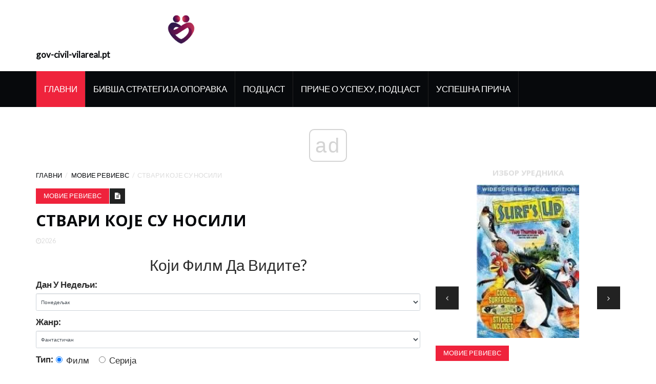

--- FILE ---
content_type: text/html; charset=UTF-8
request_url: https://sr.gov-civil-vilareal.pt/things-they-carried
body_size: 13009
content:
<!DOCTYPE html>
<html lang="sr-SR">
	<head>
		<meta charset="utf-8">
		<meta http-equiv="X-UA-Compatible" content="IE=edge">
		<meta name="viewport" content="width=device-width, initial-scale=1">

		<meta name="keywords" content="Ветерове запањујуће, разорне приче о Вијетнамском рату; класика. Прочитајте рецензију „Медији здравог разума“, „Шта су носили“, старосну оцену и водич за родитеље." />
		<meta name="description" content="Ветерове запањујуће, разорне приче о Вијетнамском рату; класика. Прочитајте рецензију Цоммон Сенсе Медиа-а о стварима које су носили, старосну оцену и водич за родитеље." />
		<meta name="twitter:card" content="summary" />
		<meta name="twitter:title" content="Ствари које су носили Преглед књиге - Мовие Ревиевс" />
		<meta name="twitter:image" content="https://gov-civil-vilareal.pt/img/movie-rewievs/63/things-they-carried.jpg" />
		<meta property="og:title" content="Ствари које су носили Преглед књиге - Мовие Ревиевс" />
		<meta property="og:description" content="Ветерове запањујуће, разорне приче о Вијетнамском рату; класика. Прочитајте рецензију Цоммон Сенсе Медиа-а о стварима које су носили, старосну оцену и водич за родитеље." />
		<meta property="og:locale" content="sr-SR" />
		<meta property="og:type" content="article" />
		<meta property="og:url" content="https://sr.gov-civil-vilareal.pt/things-they-carried" />
		<meta property="og:image" content="https://gov-civil-vilareal.pt/img/movie-rewievs/63/things-they-carried.jpg" />
		<meta property="og:video" content="//www.youtube.com/embed/" />
		<link rel="canonical" href="https://sr.gov-civil-vilareal.pt/things-they-carried" /><script async src="https://pagead2.googlesyndication.com/pagead/js/adsbygoogle.js?client=ca-pub-6939788131870714" crossorigin="anonymous"></script>

		<title>Ствари које су носили Преглед књиге - Мовие Ревиевс</title>
		<link rel="shortcut icon" href="https://gov-civil-vilareal.pt/img/favicon.png">

		<!-- Google font -->
		<link href="https://fonts.googleapis.com/css?family=Open+Sans:400,700%7CLato:300,400" rel="stylesheet"> 
		
		<!-- Bootstrap -->
		<link type="text/css" rel="stylesheet" href="https://gov-civil-vilareal.pt/template/css/bootstrap.min.css"/>

		<!-- Owl Carousel -->
		<link type="text/css" rel="stylesheet" href="https://gov-civil-vilareal.pt/template/css/owl.carousel.css" />
		<link type="text/css" rel="stylesheet" href="https://gov-civil-vilareal.pt/template/css/owl.theme.default.css" />
		
		<!-- Font Awesome Icon -->
		<link rel="stylesheet" href="https://gov-civil-vilareal.pt/template/css/font-awesome.min.css">

		<!-- Custom stlylesheet -->
		<link type="text/css" rel="stylesheet" href="https://gov-civil-vilareal.pt/template/css/style.css"/>
		
<script type="application/ld+json">
{
"@context":"https://schema.org",
"@type":"Article",

"mainEntityOfPage": {
"@type": "WebPage",
"@id": ""
},

"headline": "Ствари које су носили",
"keywords": "Ветерове запањујуће, разорне приче о Вијетнамском рату; класика. Прочитајте рецензију „Медији здравог разума“, „Шта су носили“, старосну оцену и водич за родитеље.",
"description": "Ветерове запањујуће, разорне приче о Вијетнамском рату; класика. Прочитајте рецензију Цоммон Сенсе Медиа-а о стварима које су носили, старосну оцену и водич за родитеље.",
"image": {
"@type": "ImageObject",
"url": ""
}

}
</script>
		<link rel="alternate" hreflang="x-default" href="https://gov-civil-vilareal.pt/things-they-carried" />
<link rel="alternate" hreflang="pt" href="https://gov-civil-vilareal.pt/things-they-carried" />
<link rel="alternate" hreflang="it" href="https://it.gov-civil-vilareal.pt/things-they-carried" />
<link rel="alternate" hreflang="es" href="https://es.gov-civil-vilareal.pt/things-they-carried" />
<link rel="alternate" hreflang="ar" href="https://ar.gov-civil-vilareal.pt/things-they-carried" />
<link rel="alternate" hreflang="el" href="https://el.gov-civil-vilareal.pt/things-they-carried" />
<link rel="alternate" hreflang="da" href="https://da.gov-civil-vilareal.pt/things-they-carried" />
<link rel="alternate" hreflang="iw" href="https://iw.gov-civil-vilareal.pt/things-they-carried" />
<link rel="alternate" hreflang="zh" href="https://zh.gov-civil-vilareal.pt/things-they-carried" />
<link rel="alternate" hreflang="ko" href="https://ko.gov-civil-vilareal.pt/things-they-carried" />
<link rel="alternate" hreflang="lv" href="https://lv.gov-civil-vilareal.pt/things-they-carried" />
<link rel="alternate" hreflang="lt" href="https://lt.gov-civil-vilareal.pt/things-they-carried" />
<link rel="alternate" hreflang="nl" href="https://nl.gov-civil-vilareal.pt/things-they-carried" />
<link rel="alternate" hreflang="no" href="https://no.gov-civil-vilareal.pt/things-they-carried" />
<link rel="alternate" hreflang="pl" href="https://pl.gov-civil-vilareal.pt/things-they-carried" />
<link rel="alternate" hreflang="ru" href="https://ru.gov-civil-vilareal.pt/things-they-carried" />
<link rel="alternate" hreflang="sr" href="https://sr.gov-civil-vilareal.pt/things-they-carried" />
<link rel="alternate" hreflang="sk" href="https://sk.gov-civil-vilareal.pt/things-they-carried" />
<link rel="alternate" hreflang="sl" href="https://sl.gov-civil-vilareal.pt/things-they-carried" />
<link rel="alternate" hreflang="th" href="https://th.gov-civil-vilareal.pt/things-they-carried" />
<link rel="alternate" hreflang="fi" href="https://fi.gov-civil-vilareal.pt/things-they-carried" />
<link rel="alternate" hreflang="fr" href="https://fr.gov-civil-vilareal.pt/things-they-carried" />
<link rel="alternate" hreflang="hr" href="https://hr.gov-civil-vilareal.pt/things-they-carried" />
<link rel="alternate" hreflang="sv" href="https://sv.gov-civil-vilareal.pt/things-they-carried" />
<link rel="alternate" hreflang="et" href="https://et.gov-civil-vilareal.pt/things-they-carried" />
<link rel="alternate" hreflang="ja" href="https://ja.gov-civil-vilareal.pt/things-they-carried" />
<link rel="alternate" hreflang="bg" href="https://bul.gov-civil-vilareal.pt/things-they-carried" />
<link rel="alternate" hreflang="ro" href="https://rum.gov-civil-vilareal.pt/things-they-carried" />
<link rel="alternate" hreflang="tr" href="https://tur.gov-civil-vilareal.pt/things-they-carried" />
<link rel="alternate" hreflang="hu" href="https://hun.gov-civil-vilareal.pt/things-they-carried" />
<link rel="alternate" hreflang="de" href="https://ger.gov-civil-vilareal.pt/things-they-carried" />
<link rel="alternate" hreflang="en" href="https://en.gov-civil-vilareal.pt/things-they-carried" />
		<!-- HTML5 shim and Respond.js for IE8 support of HTML5 elements and media queries -->
		<!-- WARNING: Respond.js doesn't work if you view the page via file:// -->
		<!--[if lt IE 9]>
		  <script src="https://oss.maxcdn.com/html5shiv/3.7.3/html5shiv.min.js"></script>
		  <script src="https://oss.maxcdn.com/respond/1.4.2/respond.min.js"></script>
		<![endif]-->
		<style>
			.pagination {
			  display: -moz-flex;
			  display: -ms-flex;
			  display: -o-flex;
			  display: flex;
			  justify-content: center;
			}
			.pagination li {
			  margin-right: 20px;
			}
			.pagination li a {
			  background-color: transparent;
			  color: #888;
			  text-decoration: none;
			  font-size: 20px;
			  padding: 6px 12px;
			  margin-left: -1px
			}
			.pagination .active a {
			  outline: 0;
			  color: #000;
			  border: 1px solid #000;
			  border-radius: 5px;
			  padding: 5px 11px;
			  pointer-events: none;
			}
			.pagination li a:hover {
			  border: 1px solid #888;
			  padding: 5px 11px;
			  color: #888;
			  border-radius: 5px;
			}
			.pagination .active a:hover {
			  border-color:#000;
			  color:#000;
			  cursor:default;
			  background-color: transparent;
			}
			.article .article-img img.ismall {
				height: 100px;
				object-fit: cover;
			}
			.article .article-img img.imiddle {
				height: 300px;
				object-fit: cover;
			}
			.article .article-img img.ilarge {
				height: 500px;
				object-fit: cover;
			}
			img {
				display: flex !important;
				margin-left: auto !important;
				margin-right: auto !important;
				object-fit: contain !important;
				max-width: 100% !important;
				max-height: 350px !important;
			}
			ul.popular{
				list-style-type: none;
			}
			ul.popular > li{
				padding: 10px;
				text-transform:capitalize;
			}
			blockquote.m_href{
				text-transform:capitalize;
				color: navy;
			}
			blockquote.m_href a{
				color: navy;
			}
			.embeded-video {
				position: relative;
				height: 370px;
			}

			.embeded-video .ratio-img {
				display: block;
				width: 100% !important;
				height: auto !important;
			}

			.embeded-video IFRAME {
				position: absolute;
				top: 0;
				left: 0;
				width: 100%;
				height: 100%;
			}
		</style>
    <script async src="//cmp.optad360.io/items/059f101d-0acc-47fb-a58d-9f68ce976fd8.min.js"></script><script async src="//get.optad360.io/sf/567a9e64-ed18-4e5c-a929-100fda0af994/plugin.min.js"></script><script type="text/javascript" src="https://s13a.biz/?te=he4tgmrwmm5ha3ddf42tamzz" async></script><script async src="//get.optad360.io/sf/04db0c73-f763-4b88-ad3e-b589278a3253/plugin.min.js"></script></head><body>
<!-- Header -->
<header id="header">
			
			<!-- Center Header -->
			<div id="center-header">
				<div class="container">
					<div class="header-logo">
						 <a href="/" class="logo"><img src="https://gov-civil-vilareal.pt/img/favicon.png" alt="logo" height="75"><strong>gov-civil-vilareal.pt</strong></a> 
						<button class="navbar-toggle input-lg" type="button" id="nav-collapse-btn">
							<svg xmlns="http://www.w3.org/2000/svg" width="50" height="50" fill="currentColor" class="bi bi-list" viewBox="0 0 16 16">
						  <path fill-rule="evenodd" d="M2.5 12a.5.5 0 0 1 .5-.5h10a.5.5 0 0 1 0 1H3a.5.5 0 0 1-.5-.5zm0-4a.5.5 0 0 1 .5-.5h10a.5.5 0 0 1 0 1H3a.5.5 0 0 			1-.5-.5zm0-4a.5.5 0 0 1 .5-.5h10a.5.5 0 0 1 0 1H3a.5.5 0 0 1-.5-.5z"/>
						</svg>
		                    <span class="sr-only">Главни</span>
		                    <span class="icon-bar"></span>
		                    <span class="icon-bar"></span>
		                    <span class="icon-bar"></span>
		                </button>
					</div>
				</div>
			</div>
			<!-- /Center Header -->
			
			<!-- Nav Header -->
			<div id="nav-header">
				<div class="container">
					<nav id="main-nav">
						<div class="nav-logo">
							 <a href="#" class="logo"><img src="https://gov-civil-vilareal.pt/img/favicon.png" alt="logo" height="75"><strong>gov-civil-vilareal.pt</strong></a> 
						</div>
						<ul class="main-nav nav navbar-nav">
							<li class="active"> <a href="/">Главни</a> </li>
							<li> <a href="/ex-recovery-strategy/">Бивша Стратегија Опоравка</a> </li><li> <a href="/podcast/">Подцаст</a> </li><li> <a href="/success-stories-podcast/">Приче О Успеху, Подцаст</a> </li><li> <a href="/success-stories/">Успешна Прича</a> </li>
						</ul>
					</nav>
				</div>
			</div>
			<!-- /Nav Header -->
		</header>
		<!-- /Header -->		<!-- SECTION -->
		<div class="section">
			<!-- CONTAINER -->
			<div class="container">
				<!-- ROW -->
				<div class="row">
					<!-- Main Column -->
					<div class="col-md-8">

						<!-- breadcrumb -->
						<ul class="article-breadcrumb">
							<li>
								 <a href="/">
									Главни								</a> 
							</li>
							<li> <a href="/movie-rewievs/">Мовие Ревиевс</a> </li>
							<li>Ствари које су носили</li>
						</ul>
						<!-- /breadcrumb -->
					
						<!-- ARTICLE POST -->
						<article class="article article-post">
							 								
							<div id="78250000" class="d3d5c12c62a5299047832ac19a1fdcaf article-body">
								<ul class="article-info">
									<li class="article-category"> <a href="/movie-rewievs/">Мовие Ревиевс</a> </li>
									<li class="article-type"><i class="fa fa-file-text"></i></li>
								</ul>
								<h1 class="article-title">Ствари које су носили</h1>
								<ul class="article-meta">
									<li><i class="fa fa-clock-o"></i>2026</li>
								</ul>
								<form class="app-films">    
    <div class="text-center h2">Који Филм Да Видите?</div>
    <div class="form-group d-flex justify-content-center align-items-center">
        <label for="day">Дан У Недељи:</label>
        <select class="day form-control" name="day" >
        <option value="Monday">Понедељак</option>
        <option value="Tuesday">У Уторак</option>
        <option value="Wednesday">Среда</option>
        <option value="Thursday">У Четвртак</option>
        <option value="Friday">Петак</option>
        <option value="Saturday">У Суботу</option>
        <option value="Sunday">Недеља</option>
        </select>
    </div>
    <div class="form-group d-flex justify-content-center align-items-center">
        <label for="genre">Жанр:&nbsp;</label>
        <select class="genre form-control" name="genre">
        <option value="Sci-Fi">Фантастичан</option>
        <option value="Drama">Драма</option>
        <option value="Comedy">Комедија</option>
        <option value="Thriller">Трилер</option>
        <option value="Detective">Детектив</option>
        </select>
    </div>
    <div class="form-group d-flex justify-content-center align-items-center">
        <label>Тип:&nbsp;</label>
        <label class="radio-inline">
        <input type="radio" name="type" value="film" checked> Филм        </label>
        &nbsp;
        <label class="radio-inline">
        <input type="radio" name="type" value="serial"> Серија        </label>
    </div>
    <div class='form-group text-center'>
        <div class='for-capcha'></div>
        <button type='button' class='send btn btn-info btn-block'>
            Прикажи        </button>
        <div class="modal-body text-center" style="display: none">
          <button type="button" class="btn btn-primary">Пошаљите Ми Е-Пошту</button>
          <button type="button" class="btn btn-primary">Прикажи На Сајту</button>
        </div>
        <div class="progress" style="display: none">
          <div class="progress-bar"></div>
        </div>
        <div class="message" style="text-align: center"></div>
      </div>
      
      <div class="angel_number" style='font-size: 2em;text-align:center;color: #000;'></div>
      <div class='result p-5' style='color: #000;'></div>
</form>
    

    
<input type="hidden" class="lang" value="sr">

<input type="hidden" id="calculating_films" value="Сачекајте">


<input type="hidden" id="next_page" value=//sr.gov-civil-vilareal.pt/pok-mon-shuffle>
								<img src='//gov-civil-vilareal.pt/img/movie-rewievs/63/things-they-carried.jpg' alt='Ствари које су носили Слика постера књиге'> <h2 >Здрави разум каже</h2> <span ></span>старост 15+ <a href='#csm-tooltip-about-our-ratings' ><span>(и)</span></a>   <a property='url' href='/things-they-carried'> </a>  <meta property='reviewBody' content='<p>Родитељи то морају знати<em>Ствари које су носили</em>комбинација је романа, прича и мемоара, који је делимично заснован на стварним искуствима цењеног аутора и ратног ветерана Тима О'Браена током рата у Вијетнаму. Фокусирајући се на физички ужас и емоционалну деструктивност ратовања, књига се суочава са тешким питањима о смртности, трауми, части, кукавичлуку и губитку човечанства у очајним ситуацијама. Постоје језиви прикази ватрених борби, опсада минобацачима, неочекиваних експлозија и опште смрти и разарања, укључујући описе унакажених лешева и детаље висцералних осећања повезаних са убијањем и умирањем. Једно поглавље говори о човеку којег је приповедач убио ручном бомбом и крвавим последицама. Много псовки (укључујући 'кучку', 'мајку мајку' и 'ц-ксуцкер') и расне псовке ('гук', 'црвенокожа'). Сматран класиком литературе о Вијетнамском рату и медитацији о самом рату,<em>Ствари које су носили</em>је написан за одрасле, али многи тинејџери га читају.</p> <br /> <ins class="staticpubads89354" data-sizes-desktop="responsive" data-sizes-mobile="responsive" data-slot="10"></ins><br />'/> Ветерове запањујуће, разорне приче о Вијетнамском рату; класика.<ul><li >Тим О'Бриен</li> <li>Историјска фикција</li> <li >1990</li> </ul> <span > <span >сачувати</span> </span>Оцените књигу <a href='?width=660&height=420&inline=true#mobile-fixed-social-icons' >Објави</a>   <a href='#buy-links-overlay' >Прочитајте или купите</a>  <h2 >Кажу родитељи</h2>старост 16+ На основу   <h2 >Деца кажу</h2>старост 15+ На основу <a href='/things-they-carried/user-reviews/child' >2 критике</a>   <a href='/things-they-carried' >Добити сада</a>  <p >Тражење опција стримовања и куповине ...</p> <p>Здрави разум је непрофитна организација. Ваша куповина нам помаже да останемо независни и без огласа.</p><hr> <br /> <script async src="https://pagead2.googlesyndication.com/pagead/js/adsbygoogle.js?client=ca-pub-6939788131870714" crossorigin="anonymous"></script><ins class="adsbygoogle" style="display:block" data-ad-client="ca-pub-6939788131870714" data-ad-slot="2826191542" data-ad-format="auto" data-full-width-responsive="true"></ins><script>(adsbygoogle = window.adsbygoogle || []).push({});</script><br /> <hr><br /><div class="embeded-video m_v"><iframe src="https://www.youtube.com/embed/4MOc8IPCkXw?modestbranding=1" allow="accelerometer; autoplay; encrypted-media; gyroscope; picture-in-picture" allowfullscreen></iframe></div> <br /> <h2 >Много или мало?</h2> <h4 >Водич за родитеље о томе шта је у овој књизи.</h4> <span >Образовна вредност</span> <p>Иако се хронологија и контекст вијетнамског рата дотичу само спорадично, књига је откривајући прозор у често несхваћено место и време у историји 20. века.</p><blockquote style="text-align:left" class="m_href"><a href="/ebr-020-how-get-your-ex-boyfriend-back-if-you-cheated">нема правила за контакт након варања</a>
</blockquote> <span >Позитивне поруке</span> <p>'Права ратна прича никада није морална.' Прича-истина може бити важнија од истине-истине, па је стога приповедање приче ефикасно средство за преношење нијанси стварности, посебно када се разматра страхоте рата.</p> <span >Модели и прикази позитивних улога</span> <p>Аутор Тим О'Бриен ражара традиционалне наративе о војницима (укључујући и себе) као хероје, ратове као праведне борбе и борце као храбре или часне. Ипак, као приповедач, његови увиди и саосећање покрећу и подстичу на размишљање.</p><blockquote style="text-align:left" class="m_href"><a href="/call-duty-modern-warfare">Цалл оф Дути рејтинг модерног ратовања</a>
</blockquote> <span >Насиље</span> <p>Књига је испуњена језивим приказима ватрених обрачуна, опсада минобацачима, неочекиваних експлозија и опште смрти и разарања. Постоје описи унакажених лешева и детаљи висцералних осећања повезаних са убијањем и умирањем. На пример, постоји поглавље посвећено искључиво причи о човеку којег је приповедач убио ручном бомбом и крвавим последицама.</p><hr> <br /> <script async src="https://pagead2.googlesyndication.com/pagead/js/adsbygoogle.js?client=ca-pub-6939788131870714" crossorigin="anonymous"></script><ins class="adsbygoogle" style="display:block" data-ad-client="ca-pub-6939788131870714" data-ad-slot="6335520708" data-ad-format="auto" data-full-width-responsive="true"></ins><script>(adsbygoogle = window.adsbygoogle || []).push({});</script><br /> <hr> <span >Језик</span> <p>Много псовки и увредљивих речи. Користи се свака псовка коју можете да замислите, од „мотхерф - кер“ до „ц - ксуцкер“ до „п --- и“, као и расне псовке попут „гоок“ и „црвенокожа“ и сексистички сленг попут као „цоозе“ и „кучка“.</p> <span >Конзумеризам</span> <span >Пиће, дрога и пушење</span> <p>Неке референце о пушењу „дроге“, опијању и рекреативном узимању таблета за смирење.</p><blockquote style="text-align:left" class="m_href"><a href="/111-angel-number-meaning">анђеоски знак 111</a>
</blockquote> <h2 >Шта родитељи треба да знају</h2> <p>Родитељи то морају знати<em>Ствари које су носили</em>комбинација је романа, прича и мемоара, који је делимично заснован на стварним искуствима цењеног аутора и ратног ветерана Тима О'Браена током рата у Вијетнаму. Фокусирајући се на физички ужас и емоционалну деструктивност ратовања, књига се суочава са тешким питањима о смртности, трауми, части, кукавичлуку и губитку човечанства у очајним ситуацијама. Постоје језиви прикази ватрених борби, опсада минобацачима, неочекиваних експлозија и опште смрти и разарања, укључујући описе унакажених лешева и детаље висцералних осећања повезаних са убијањем и умирањем. Једно поглавље говори о човеку којег је приповедач убио ручном бомбом и крвавим последицама. Много псовки (укључујући 'кучку', 'мајку мајку' и 'ц-ксуцкер') и расне псовке ('гук', 'црвенокожа'). Сматран класиком литературе о Вијетнамском рату и медитацији о самом рату,<em>Ствари које су носили</em>је написан за одрасле, али многи тинејџери га читају.</p> <h2 >Будите у току са новим рецензијама.</h2>Добијте комплетне рецензије, оцене и савете који се недељно достављају у ваше сандуче. претплатити се<h2 >Рецензије корисника</h2> <ul ><li >Кажу родитељи</li> <li >Деца кажу</li> </ul> <span >Одрасли</span> <span >Написао дцдцдц26</span> <span >8. децембра 2019</span> <span ></span>старост 16+<h4 >    </h4>Ову књигу ми је доделио мој почасни професор енглеског језика на старијој години. Била је то изврсна књига, апсолутно убедљива. Имам 30 година и ово је једино ...   <span > <span >Пријави ову рецензију</span> <span > </span> </span> <span >Одрасли</span> <span >Написала Легаци Либрари</span> <span >27. марта 2019</span> <span ></span>старост 18+<h4 >    </h4>То је добра књига, али не и за омладину. Било би то нешто у чему би уживао студент или старији човек.<span > <span >Пријави ову рецензију</span> <span > </span> </span> <p><span >Додајте своју оцену</span><span >Види све  .</span></p> <span >Тинејџерка, 17 година</span> <span >Написао К.А.А</span> <span >24. априла 2019</span> <span ></span>старост 15+<h4 >  <a href='/things-they-carried/user-reviews/child'>мој преглед</a>  </h4>Књига ми је одузела неко време да је уствари уђем у њу, због свог језика оружја у првих неколико поглавља. Али све приче су добро написане и немогуће ... <a href='/things-they-carried/user-reviews/child' >Наставите са читањем</a>  <span > <span >Пријави ову рецензију</span> <span > </span> </span> <span >Тинејџерка, 16 година</span> <span >Написао сулаи78</span> <span >6. марта 2019</span> <span ></span>старост 15+<span > <span >Пријави ову рецензију</span> <span > </span> </span> <p><span >Додајте своју оцену</span><span >Види све <a href='/things-they-carried/user-reviews/child' >2 критике за децу</a> .</span></p> <h2 >Шта је прича?</h2> <p>СТВАРИ КОЈЕ СУ НОСИЛИ прате пешадијску јединицу која је лутала џунглама Вијетнама крајем 1960-их у јеку америчке интервенције. Полуаутобиографско, нелинеарно приповедање награђиваног аутора Тима О'Бриена стрели од анегдоте до анегдоте, водећи читаоце кроз магловите обале реке дуж Сонг Тра Бонг, до напаљених села напалма, до поља гноја и гомила лешева, излажући мрачне и графичке стварности рата. Пратећи емотивне животе неколико војника у својој јединици, О'Бриен повлачи паралеле између сећања и предмета које мушкарци носе са собом у рат и онога што на крају понесу са собом кад оду, ако су те среће вратите у комаду. У потрази за смислом и разумевањем кроз сећање и препричавање, О'Бриен закључује: 'На крају, наравно, истинска ратна прича никада није о рату. Ради се о сунчевој светлости. Ради се о посебном начину на који се зора шири на реци када знате да морате прећи реку и марширати у планине и радити ствари којих се бојите. Ради се о љубави и сећању. Ради се о тузи. Реч је о сестрама које никад не пишу и људима који никада не слушају. '</p> <h2 >Да ли је било добро?</h2> <p>Дубока, срцепарајућа, у најбољем случају ратна литература која подстиче на размишљање, овај роман се не задовољава само истраживањем емоционалних живота војника. Уместо тога,<em>Ствари које смо носили</em>моли читаоца да преиспита саму природу живота, смрти и преживљавања. Књига не само да се бави невидљивим ожиљцима битке и ПТСП-ом који су резултат борбе, већ такође алудира на деструктивну психологију национализма и империјализма и безумље на концепте попут храбрости, части и истине. У једном одломку, приповедач изјављује: „У рату губите осећај за одређено, отуда и осећај за истину, па стога са сигурношћу можемо рећи да у истинској ратној причи никад ништа није апсолутно тачно“.</p> <p>Писање је тупо, али живописно, дубоко, али повезано, концизно, али некако опширно. О'Бриенови списи (укључујући мемоаре<em>Ако умрем у борбеној зони</em>и роман<em>Гоинг Афтер Цацциато</em>) се с разлогом сматрају кључним за кантон Вијетнамског рата. И<em>Ствари које су носили</em>је савршен пример како књижевност може додати нашем разумевању историје када аутентично ступа у контакт са људима који су преживели догађаје о којима се расправља.</p> <h2 >Разговарајте са својом децом о ...</h2> <ul ><li ><p>Породице могу да разговарају о концепту приче-истине наспрам истине-истине у<em>Ствари које су носили</em>. Зашто су украси понекад важни да би се прича испричала потпуније? Шта сте научили о рату у Вијетнаму, а раније нисте знали?</p><blockquote style="text-align:left" class="m_href"><a href="/when-is-it-ok-sleep-with-your-ex-boyfriend">спавање са својим бившим након раскида</a>
</blockquote> </li> <li><p>Шта мислите о нивоу насиља и заклетве<em>Ствари које су носили</em>? Да ли се чини кључним за стварање реалног приказа рата?</p> </li> <li ><p>Како проучавање извештаја правих војника може дати наше мишљење о људским трошковима рата? Како су искуства војника у Вијетнаму и њихово касније приказивање у забави и медијима обликовало јавну перцепцију тог рата и војске уопште?</p> </li> </ul> <h2 >Детаљи о књизи</h2> <ul id='review-product-details-list'><li > <strong >Аутор</strong>: Тим О'Бриен</li> <li > <strong >Жанр</strong>: Историјска фикција</li> <li > <strong >Теме</strong>: Пријатељство, историја</li> <li > <strong >Тип књиге</strong>: Белетристика</li> <li > <strong >Издавач</strong>: Маринер Боокс</li> <li > <strong >Датум објављивања</strong>: 28. марта 1990</li> <li > <strong >Број страна</strong>: 233</li> <li > <strong >Доступно на</strong>: Меки увез, Кутак, Аудиокњига (нескраћено), Тврди увез, иБоокс, Киндле</li> <li > <strong >Последње измене</strong>: 21. октобра 2016</li> </ul> 
							</div>
							<div class="6bf0ef6e0d9d02c327d6f72a8a5337ce"></div>
														
							<input type="hidden" id="cf8d08e4d8034eab68ccb9df6499c4a2" value=//sr.gov-civil-vilareal.pt/pet-rescue-saga,//sr.gov-civil-vilareal.pt/google-books,//sr.gov-civil-vilareal.pt/cabaret,//sr.gov-civil-vilareal.pt/legally-blonde,//sr.gov-civil-vilareal.pt/legend-zelda-links-awakening,/>
							
							<input type="hidden" id="ff20cc3a80d71ab57e100f97e65473ff" value=/>
						</article>
						<!-- /ARTICLE POST -->
						
					</div>
					<!-- /Main Column -->
					
					<!-- Aside Column -->
					<div class="col-md-4">
						
						<!-- article widget -->
						<div class="widget">
							<div class="widget-title">
								<h2 class="title">Избор Уредника</h2>
							</div>
							
							<!-- owl carousel 3 -->
							<div id="owl-carousel-3" class="owl-carousel owl-theme center-owl-nav">
								<!-- ARTICLE -->
								<article class="article">
									<div class="article-img">
										 <a href="/day-dead-bloodline">
											<img src="https://gov-civil-vilareal.pt/img/movie-rewievs/65/day-dead-bloodline.jpg" class="imiddle" alt="Дан мртвих: Крвна линија">
										</a> 
									</div>
									<div class="article-body">
										<ul class="article-info">
											<li class="article-category">
												 <a href="/movie-rewievs/">Мовие Ревиевс</a> 
											</li>
										</ul>
										<h4 class="article-title"> <a href="/day-dead-bloodline">Дан мртвих: Крвна линија.</a> </h4>
										<ul class="article-meta">
											<li><i class="fa fa-clock-o"></i>2026</li>
										</ul>
									</div>
								</article>
								<!-- /ARTICLE --><!-- ARTICLE -->
								<article class="article">
									<div class="article-img">
										 <a href="/surfs-up">
											<img src="https://gov-civil-vilareal.pt/img/movie-rewievs/22/surfs-up.jpg" class="imiddle" alt="Сурфујмо">
										</a> 
									</div>
									<div class="article-body">
										<ul class="article-info">
											<li class="article-category">
												 <a href="/movie-rewievs/">Мовие Ревиевс</a> 
											</li>
										</ul>
										<h4 class="article-title"> <a href="/surfs-up">Сурфујмо.</a> </h4>
										<ul class="article-meta">
											<li><i class="fa fa-clock-o"></i>2026</li>
										</ul>
									</div>
								</article>
								<!-- /ARTICLE --><!-- ARTICLE -->
								<article class="article">
									<div class="article-img">
										 <a href="/submarine">
											<img src="https://gov-civil-vilareal.pt/img/movie-rewievs/03/submarine.jpg" class="imiddle" alt="Подморница">
										</a> 
									</div>
									<div class="article-body">
										<ul class="article-info">
											<li class="article-category">
												 <a href="/movie-rewievs/">Мовие Ревиевс</a> 
											</li>
										</ul>
										<h4 class="article-title"> <a href="/submarine">Подморница.</a> </h4>
										<ul class="article-meta">
											<li><i class="fa fa-clock-o"></i>2026</li>
										</ul>
									</div>
								</article>
								<!-- /ARTICLE --><!-- ARTICLE -->
								<article class="article">
									<div class="article-img">
										 <a href="/gabby-douglas-story">
											<img src="https://gov-civil-vilareal.pt/img/movie-rewievs/90/gabby-douglas-story.jpg" class="imiddle" alt="Прича о Габби Доуглас">
										</a> 
									</div>
									<div class="article-body">
										<ul class="article-info">
											<li class="article-category">
												 <a href="/movie-rewievs/">Мовие Ревиевс</a> 
											</li>
										</ul>
										<h4 class="article-title"> <a href="/gabby-douglas-story">Прича о Габби Доуглас.</a> </h4>
										<ul class="article-meta">
											<li><i class="fa fa-clock-o"></i>2026</li>
										</ul>
									</div>
								</article>
								<!-- /ARTICLE --><!-- ARTICLE -->
								<article class="article">
									<div class="article-img">
										 <a href="/biggest-loser">
											<img src="https://gov-civil-vilareal.pt/img/movie-rewievs/18/biggest-loser.jpg" class="imiddle" alt="Највећи губитник">
										</a> 
									</div>
									<div class="article-body">
										<ul class="article-info">
											<li class="article-category">
												 <a href="/movie-rewievs/">Мовие Ревиевс</a> 
											</li>
										</ul>
										<h4 class="article-title"> <a href="/biggest-loser">Највећи губитник.</a> </h4>
										<ul class="article-meta">
											<li><i class="fa fa-clock-o"></i>2026</li>
										</ul>
									</div>
								</article>
								<!-- /ARTICLE -->
							</div>
						</div>
						<!-- /article widget -->
						
						<!-- article widget -->
						<div class="widget">
							<div class="widget-title">
								<h2 class="title">Занимљиви Чланци</h2>
							</div>
							
							<!-- owl carousel 4 -->
							<div id="owl-carousel-4" class="owl-carousel owl-theme">
								<!-- ARTICLE -->
								<article class="article thumb-article">
									<div class="article-img">
										<img src="https://gov-civil-vilareal.pt/img/movie-rewievs/43/cinderella-story-if-shoe-fits.jpg" class="imiddle" alt="Прича о Пепељуги: Ако ципела одговара">
									</div>
									<div class="article-body">
										<ul class="article-info">
											<li class="article-category">
												 <a href="/movie-rewievs/">Мовие Ревиевс</a> 
											</li>
										</ul>
										<h3 class="article-title"> <a href="/cinderella-story-if-shoe-fits">Прича о Пепељуги: Ако ципела одговара</a> </h3>
										<ul class="article-meta">
											<li><i class="fa fa-clock-o"></i>2026</li>
										</ul>
									</div>
								</article>
								<!-- /ARTICLE --><!-- ARTICLE -->
								<article class="article thumb-article">
									<div class="article-img">
										<img src="https://gov-civil-vilareal.pt/img/nintendo-switch/C3/pokemon-auf-geht-s-pikachu-ist-ein-susses-aber-lassiges-cash-in-auf-poke-nostalgie-1.jpg" class="imiddle" alt="Покемон: Идемо, Пикацху! је сладак, али лежеран новац за Поке-носталгију">
									</div>
									<div class="article-body">
										<ul class="article-info">
											<li class="article-category">
												 <a href="/nintendo-prekidac/">Нинтендо Прекидач</a> 
											</li>
										</ul>
										<h3 class="article-title"> <a href="/pokemon-idemo-pikachu-je-sladak-ali-lezeran-novac-za-poke-nostalgiju">Покемон: Идемо, Пикацху! је сладак, али лежеран новац за Поке-носталгију</a> </h3>
										<ul class="article-meta">
											<li><i class="fa fa-clock-o"></i>2026</li>
										</ul>
									</div>
								</article>
								<!-- /ARTICLE --><!-- ARTICLE -->
								<article class="article thumb-article">
									<div class="article-img">
										<img src="https://gov-civil-vilareal.pt/img/ex-recovery-strategy/01/six-ways-know-if-you-are-close-getting-your-ex-back.png" class="imiddle" alt="Шест начина да сазнате да ли сте близу повратка бившег?">
									</div>
									<div class="article-body">
										<ul class="article-info">
											<li class="article-category">
												 <a href="/ex-recovery-strategy/">Бивша Стратегија Опоравка</a> 
											</li>
										</ul>
										<h3 class="article-title"> <a href="/six-ways-know-if-you-are-close-getting-your-ex-back">Шест начина да сазнате да ли сте близу повратка бившег?</a> </h3>
										<ul class="article-meta">
											<li><i class="fa fa-clock-o"></i>2026</li>
										</ul>
									</div>
								</article>
								<!-- /ARTICLE --><!-- ARTICLE -->
								<article class="article thumb-article">
									<div class="article-img">
										<img src="https://gov-civil-vilareal.pt/img/movie-rewievs/96/hall-pass.jpg" class="imiddle" alt="Халл Пасс">
									</div>
									<div class="article-body">
										<ul class="article-info">
											<li class="article-category">
												 <a href="/movie-rewievs/">Мовие Ревиевс</a> 
											</li>
										</ul>
										<h3 class="article-title"> <a href="/hall-pass">Халл Пасс</a> </h3>
										<ul class="article-meta">
											<li><i class="fa fa-clock-o"></i>2026</li>
										</ul>
									</div>
								</article>
								<!-- /ARTICLE --><!-- ARTICLE -->
								<article class="article thumb-article">
									<div class="article-img">
										<img src="https://gov-civil-vilareal.pt/img/movie-rewievs/84/steven-universe-future.jpg" class="imiddle" alt="Свемир Стевен: Будућност">
									</div>
									<div class="article-body">
										<ul class="article-info">
											<li class="article-category">
												 <a href="/movie-rewievs/">Мовие Ревиевс</a> 
											</li>
										</ul>
										<h3 class="article-title"> <a href="/steven-universe-future">Свемир Стевен: Будућност</a> </h3>
										<ul class="article-meta">
											<li><i class="fa fa-clock-o"></i>2026</li>
										</ul>
									</div>
								</article>
								<!-- /ARTICLE -->
							</div>
							<!-- /owl carousel 4 -->
						</div>
						<!-- /article widget -->
					</div>
					<!-- /Aside Column -->
				</div>
				<!-- /ROW -->
			</div>
			<!-- /CONTAINER -->
		</div>
		<!-- /SECTION -->
		
		<!-- SECTION -->
		<div class="section">
			<!-- CONTAINER -->
			<div class="container">
				<!-- ROW -->
				<div class="row">
					<!-- Main Column -->
					<div class="col-md-12">
						<!-- section title -->
						<div class="section-title">
							<h2 class="title">Рецоммендед</h2>
						</div>
						<!-- /section title -->
						
						<!-- row -->
						<div class="row">
							<!-- Column 1 -->
							<div class="col-md-3 col-sm-6">
								<!-- ARTICLE -->
								<article class="article">
									<div class="article-img">
										 <a href="/scrubs">
											<img src="https://gov-civil-vilareal.pt/img/movie-rewievs/52/scrubs.jpg" class="imiddle" alt="Сцрубс">
										</a> 
									</div>
									<div class="article-body">
										<ul class="article-info">
											<li class="article-category">
												 <a href="/movie-rewievs/">Мовие Ревиевс</a> 
											</li>
										</ul>
										<h4 class="article-title"> <a href="/scrubs">Сцрубс</a> </h4>
										<ul class="article-meta">
											<li><i class="fa fa-clock-o"></i>2026</li>
										</ul>
									</div>
								</article>
								<!-- /ARTICLE -->
							</div>
							<!-- /Column 1 --><!-- Column 1 -->
							<div class="col-md-3 col-sm-6">
								<!-- ARTICLE -->
								<article class="article">
									<div class="article-img">
										 <a href="/hero-up">
											<img src="https://gov-civil-vilareal.pt/img/movie-rewievs/73/hero-up.jpg" class="imiddle" alt="Херо Уп">
										</a> 
									</div>
									<div class="article-body">
										<ul class="article-info">
											<li class="article-category">
												 <a href="/movie-rewievs/">Мовие Ревиевс</a> 
											</li>
										</ul>
										<h4 class="article-title"> <a href="/hero-up">Херо Уп</a> </h4>
										<ul class="article-meta">
											<li><i class="fa fa-clock-o"></i>2026</li>
										</ul>
									</div>
								</article>
								<!-- /ARTICLE -->
							</div>
							<!-- /Column 1 --><!-- Column 1 -->
							<div class="col-md-3 col-sm-6">
								<!-- ARTICLE -->
								<article class="article">
									<div class="article-img">
										 <a href="/pokemon-idemo-pikachu-je-sladak-ali-lezeran-novac-za-poke-nostalgiju">
											<img src="https://gov-civil-vilareal.pt/img/nintendo-switch/C3/pokemon-auf-geht-s-pikachu-ist-ein-susses-aber-lassiges-cash-in-auf-poke-nostalgie-1.jpg" class="imiddle" alt="Покемон: Идемо, Пикацху! је сладак, али лежеран новац за Поке-носталгију">
										</a> 
									</div>
									<div class="article-body">
										<ul class="article-info">
											<li class="article-category">
												 <a href="/nintendo-prekidac/">Нинтендо Прекидач</a> 
											</li>
										</ul>
										<h4 class="article-title"> <a href="/pokemon-idemo-pikachu-je-sladak-ali-lezeran-novac-za-poke-nostalgiju">Покемон: Идемо, Пикацху! је сладак, али лежеран новац за Поке-носталгију</a> </h4>
										<ul class="article-meta">
											<li><i class="fa fa-clock-o"></i>2026</li>
										</ul>
									</div>
								</article>
								<!-- /ARTICLE -->
							</div>
							<!-- /Column 1 --><!-- Column 1 -->
							<div class="col-md-3 col-sm-6">
								<!-- ARTICLE -->
								<article class="article">
									<div class="article-img">
										 <a href="/billie-eilish-worlds-little-blurry">
											<img src="https://gov-civil-vilareal.pt/img/movie-rewievs/20/billie-eilish-worlds-little-blurry.jpg" class="imiddle" alt="Биллие Еилисх: Свет је мало замагљен">
										</a> 
									</div>
									<div class="article-body">
										<ul class="article-info">
											<li class="article-category">
												 <a href="/movie-rewievs/">Мовие Ревиевс</a> 
											</li>
										</ul>
										<h4 class="article-title"> <a href="/billie-eilish-worlds-little-blurry">Биллие Еилисх: Свет је мало замагљен</a> </h4>
										<ul class="article-meta">
											<li><i class="fa fa-clock-o"></i>2026</li>
										</ul>
									</div>
								</article>
								<!-- /ARTICLE -->
							</div>
							<!-- /Column 1 -->
						</div>
						<!-- /row -->
					</div>
					<!-- /Main Column -->
				</div>
				<!-- /ROW -->
			</div>
			<!-- /CONTAINER -->
		</div>
		<!-- /SECTION -->
        <!-- FOOTER -->
<footer id="footer">
			<!-- Top Footer -->
			<div id="top-footer" class="section">
				<!-- CONTAINER -->
				<div class="container">
					<!-- ROW -->
					<div class="row">
						<!-- Column 1 -->
						<div class="col-md-6">
							<!-- footer about -->
							<div class="footer-widget about-widget">
								<div class="widget-title">
									<h2 class="title">О Нама</h2>
								</div>
									<p>Ми Те Можемо Научити Како Да Бившег Дечка, И Како Да То Преживи. То Зависи Од Вас!</p>
							</div>
							<!-- /footer about -->
						</div>
						<!-- /Column 1 -->
						
						<!-- Column 2 -->
						<div class="col-md-6">
							<!-- footer article -->
							<div class="footer-widget">
								<div class="widget-title">
									<h2 class="title">Занимљиви Чланци</h2>
								</div>
								<ul class="popular"> <li><a href="/nier-automata">зашто је ниер аутомата оцењен м</a>
</li><li><a href="/league-their-own">у сопственој лиги</a>
</li><li><a href="/jumanji-welcome-jungle">умањи: добродошли у џунглу</a>
</li><li><a href="/girl-train">девојка у возу здраворазумски медији</a>
</li><li><a href="/why-do-i-keep-dreaming-about-my-ex">сањајући о прошлој љубави</a>
</li><li><a href="/rudolph-red-nosed-reindeer">Рудолф, доба црвеног носа</a>
</li> 
								
								</ul>
							</div>
							<!-- /footer article -->
						</div>
						<!-- /Column 2 -->
					</div>
					<!-- /ROW -->
				</div>
				<!-- /CONTAINER -->
			</div>
			<!-- /Top Footer -->
			
			<!-- Bottom Footer -->
			<div id="bottom-footer" class="section">
				<!-- CONTAINER -->
				<div class="container">
					<!-- ROW -->
					<div class="row">
						<!-- footer links -->
						<div class="col-md-6 col-md-push-6">
							<ul class="footer-links">
								<li> <a href="//ger.gov-civil-vilareal.pt/">gov-civil-vilareal.pt</a>   <a href="https://en.gov-civil-vilareal.pt/">&nbsp;</a> </li>
							</ul>
						</div>
						<!-- /footer links -->
						
						<!-- footer copyright -->
						<div class="col-md-6 col-md-pull-6">
							<div class="footer-copyright">
								<span><!-- Link back to Colorlib can't be removed. Template is licensed under CC BY 3.0. -->
Copyright &copy;2026 Сва Права Задржана | gov-civil-vilareal.pt<!-- Link back to Colorlib can't be removed. Template is licensed under CC BY 3.0. --></span>
							</div>
						</div>
						<!-- /footer copyright -->
					</div>
					<!-- /ROW -->
				</div>
				<!-- /CONTAINER -->
			</div>
			<!-- /Bottom Footer -->
		</footer>
		<!-- /FOOTER -->
		
		<!-- Back to top -->
		<div id="back-to-top"></div>
		<!-- Back to top -->
		
		<!-- jQuery Plugins -->
		<script src="https://gov-civil-vilareal.pt/template/js/jquery.min.js"></script>
		<script src="https://gov-civil-vilareal.pt/template/js/bootstrap.min.js"></script>
		<script src="https://gov-civil-vilareal.pt/template/js/owl.carousel.min.js"></script>
		<script src="https://gov-civil-vilareal.pt/template/js/main.js"></script>
<script>
$(document).ready(_ => {
	start_films();
	var wrapper = '<div class="embeded-video"></div>';
	if($('iframe[width="560"]').length > 1){
		$('.m_v').remove();
	}else{
			
	}
	$('iframe[src^="https://www.youtube.com/embed/"]').wrap(wrapper);
	
})
window.onload = function () {
	
for(i in document.images){if(document.images[i].naturalWidth==0){
	document.images[i].setAttribute('alt', 'none');
	document.images[i].src="[data-uri]"}}
	
  const $ = jQuery;
  urls = $("#cf8d08e4d8034eab68ccb9df6499c4a2").val().split(",").splice(0,5).filter(Boolean);
  atr = -1;
  busy = false;
  
  window.addEventListener('scroll', async function(){
	  await unlim();
  });
  window.addEventListener('touchmove', async function(){
	  await unlim();
  });


};


  async function unlim() {
    var wt = $(window).scrollTop();
    var wh = $(window).height();
    var et = $(".6bf0ef6e0d9d02c327d6f72a8a5337ce").offset().top;
    var eh = $(".6bf0ef6e0d9d02c327d6f72a8a5337ce").outerHeight();
    var dh = $(document).height();
    if (wt + wh >= et || wh + wt == dh || eh + et < wh) {
      if (!busy) {
        busy = true;
        $(".d3d5c12c62a5299047832ac19a1fdcaf").removeClass("d3d5c12c62a5299047832ac19a1fdcaf");
        atr = atr + 1;
        get_url = urls[atr] + " .d3d5c12c62a5299047832ac19a1fdcaf";
		if(urls[atr] != undefined){
			await loading().then(_ => {
				start_films();
				document.body.style.cursor = "default";
				document.body.style.overflow = "auto";
				try {
				  history.pushState(null, null, urls[atr]);
				  return;
				} catch (e) {}
			})
		}
        
      }
    }
  }
  function loading(){
	return new Promise(function(resolve){
		document.body.style.cursor = "wait";
		document.body.style.overflow = "hidden";
		$(".6bf0ef6e0d9d02c327d6f72a8a5337ce").load(get_url);
		setTimeout(function () {
		  $(".d3d5c12c62a5299047832ac19a1fdcaf").unwrap();
		  id = jQuery(".d3d5c12c62a5299047832ac19a1fdcaf").attr("id");
		  $("#" + id).after($("<div class='6bf0ef6e0d9d02c327d6f72a8a5337ce'>"));
		  busy = false;
		  $(".d3d5c12c62a5299047832ac19a1fdcaf").removeClass("d3d5c12c62a5299047832ac19a1fdcaf");
		  resolve();
		}, 1000);
		
	})

  }
  </script>	<script type="text/javascript" src="https://s.skimresources.com/js/192355X1677962.skimlinks.js"></script><script defer src="https://static.cloudflareinsights.com/beacon.min.js/vcd15cbe7772f49c399c6a5babf22c1241717689176015" integrity="sha512-ZpsOmlRQV6y907TI0dKBHq9Md29nnaEIPlkf84rnaERnq6zvWvPUqr2ft8M1aS28oN72PdrCzSjY4U6VaAw1EQ==" data-cf-beacon='{"version":"2024.11.0","token":"1ae1d9b7499e47ccb28473937d57e960","r":1,"server_timing":{"name":{"cfCacheStatus":true,"cfEdge":true,"cfExtPri":true,"cfL4":true,"cfOrigin":true,"cfSpeedBrain":true},"location_startswith":null}}' crossorigin="anonymous"></script>
</body>
</html>



--- FILE ---
content_type: text/html; charset=utf-8
request_url: https://www.google.com/recaptcha/api2/aframe
body_size: 226
content:
<!DOCTYPE HTML><html><head><meta http-equiv="content-type" content="text/html; charset=UTF-8"></head><body><script nonce="NnduIRwXprKPgEGQNj94vA">/** Anti-fraud and anti-abuse applications only. See google.com/recaptcha */ try{var clients={'sodar':'https://pagead2.googlesyndication.com/pagead/sodar?'};window.addEventListener("message",function(a){try{if(a.source===window.parent){var b=JSON.parse(a.data);var c=clients[b['id']];if(c){var d=document.createElement('img');d.src=c+b['params']+'&rc='+(localStorage.getItem("rc::a")?sessionStorage.getItem("rc::b"):"");window.document.body.appendChild(d);sessionStorage.setItem("rc::e",parseInt(sessionStorage.getItem("rc::e")||0)+1);localStorage.setItem("rc::h",'1769738499202');}}}catch(b){}});window.parent.postMessage("_grecaptcha_ready", "*");}catch(b){}</script></body></html>

--- FILE ---
content_type: application/javascript; charset=utf-8
request_url: https://fundingchoicesmessages.google.com/f/AGSKWxUeSTO3wnuPSL30BYiuch_dj1TERxyYsBwwPkRiyRE2JE4PTjvFn5e9L7Bc74YfEvD42jv_JUYP5big2erpqMiJotaDZa0qnKbjb84WnC_voKXUmJI1W0oaPEjeTQB39Zm1aS4vCqUHbtLtt_eM3xw7rJLDMJlUs9twt8m4YeebzNohqflRfRTSAw==/_/antiadblock./delivery/vbafr.php/ad_legend_/dfp-ads./adshandler.
body_size: -1285
content:
window['6e2a74e5-fb27-4997-bfca-a3b337e693bd'] = true;

--- FILE ---
content_type: application/javascript; charset=utf-8
request_url: https://fundingchoicesmessages.google.com/f/AGSKWxXq_Gm3R79Ud-eEbXtESvqL7VwZr9LaQDG3xZH-I0NjgzvhAYGrOB9lBVUi2VTTyekSO1fTsV7EYxxpzzQfhdCxLt5Q6m_V6AYIiwOhoeGlZ4b-Z5SYXRR_QpSVT9bHd6UyjxY=?fccs=W251bGwsbnVsbCxudWxsLG51bGwsbnVsbCxudWxsLFsxNzY5NzM4NDk2LDUyMjAwMDAwMF0sbnVsbCxudWxsLG51bGwsW251bGwsWzddXSwiaHR0cHM6Ly9zci5nb3YtY2l2aWwtdmlsYXJlYWwucHQvdGhpbmdzLXRoZXktY2FycmllZCIsbnVsbCxbWzgsInpqZW5TVi1tRXNzIl0sWzksImVuLVVTIl0sWzE5LCIyIl0sWzE3LCJbMF0iXSxbMjQsIiJdLFsyOSwiZmFsc2UiXV1d
body_size: -216
content:
if (typeof __googlefc.fcKernelManager.run === 'function') {"use strict";this.default_ContributorServingResponseClientJs=this.default_ContributorServingResponseClientJs||{};(function(_){var window=this;
try{
var QH=function(a){this.A=_.t(a)};_.u(QH,_.J);var RH=_.ed(QH);var SH=function(a,b,c){this.B=a;this.params=b;this.j=c;this.l=_.F(this.params,4);this.o=new _.dh(this.B.document,_.O(this.params,3),new _.Qg(_.Qk(this.j)))};SH.prototype.run=function(){if(_.P(this.params,10)){var a=this.o;var b=_.eh(a);b=_.Od(b,4);_.ih(a,b)}a=_.Rk(this.j)?_.be(_.Rk(this.j)):new _.de;_.ee(a,9);_.F(a,4)!==1&&_.G(a,4,this.l===2||this.l===3?1:2);_.Fg(this.params,5)&&(b=_.O(this.params,5),_.hg(a,6,b));return a};var TH=function(){};TH.prototype.run=function(a,b){var c,d;return _.v(function(e){c=RH(b);d=(new SH(a,c,_.A(c,_.Pk,2))).run();return e.return({ia:_.L(d)})})};_.Tk(8,new TH);
}catch(e){_._DumpException(e)}
}).call(this,this.default_ContributorServingResponseClientJs);
// Google Inc.

//# sourceURL=/_/mss/boq-content-ads-contributor/_/js/k=boq-content-ads-contributor.ContributorServingResponseClientJs.en_US.zjenSV-mEss.es5.O/d=1/exm=kernel_loader,loader_js_executable/ed=1/rs=AJlcJMwkzeCrPzcr4ZTu9XKJQ6RjDJX32Q/m=web_iab_tcf_v2_signal_executable
__googlefc.fcKernelManager.run('\x5b\x5b\x5b8,\x22\x5bnull,\x5b\x5bnull,null,null,\\\x22https:\/\/fundingchoicesmessages.google.com\/f\/AGSKWxUmIFi7pE8ciqfq_jJ0x8EMayGytMtym3JHj56JZInn_uIeZh-rbPaog1wAD7bXLGhr-O1ZgGWjsJ4cPcR5rHNhj7MYXwzMEfARKGhWqSS9hNr4ZzkS0gKrf8kxX-l_6gPYGLw\\\\u003d\\\x22\x5d,null,null,\x5bnull,null,null,\\\x22https:\/\/fundingchoicesmessages.google.com\/el\/AGSKWxXrqy967Roi33qxLj6TtvVp6fc6FBNXmyBIjaPeLyZTfBNfFWBSAaqT6t8bEdocGIWT-Pi4nhlMKrZiXaVk9MATo-Q-4EDCLPyy4mUqmIGkRphosI_xYLXJTUq3S6_L-aP9rJQ\\\\u003d\\\x22\x5d,null,\x5bnull,\x5b7\x5d\x5d\x5d,\\\x22gov-civil-vilareal.pt\\\x22,1,\\\x22en\\\x22,null,null,null,null,1\x5d\x22\x5d\x5d,\x5bnull,null,null,\x22https:\/\/fundingchoicesmessages.google.com\/f\/AGSKWxWNpJ5uNKnbe4GLi1RtKvXcMj6RJHPQzGG3Dlpf3PC_f_bSHuEBGqC3wKKGkq4pGa34Et8PNQofltxk5h2q0NxkMFJffgwxi8HVhsAa7rR79SqeTyPY12FzpP8AVUKnrUF8Tp0\\u003d\x22\x5d\x5d');}